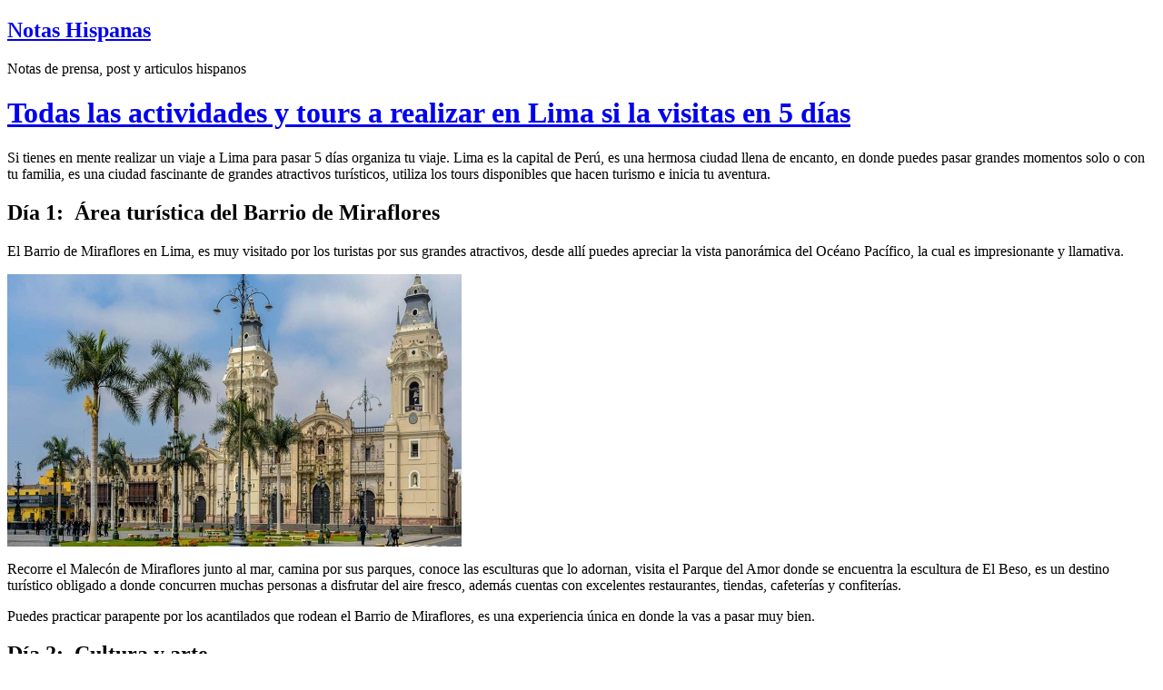

--- FILE ---
content_type: text/html; charset=UTF-8
request_url: https://www.notashispanas.com/todas-las-actividades-y-tours-a-realizar-en-lima-si-la-visitas-en-5-dias/
body_size: 50607
content:
<!DOCTYPE html PUBLIC "-//W3C//DTD XHTML 1.0 Transitional//EN" "http://www.w3.org/TR/xhtml1/DTD/xhtml1-transitional.dtd">
<html xmlns="http://www.w3.org/1999/xhtml">
<head>
<meta http-equiv="Content-Type" content="text/html; charset=UTF-8" />
<title>Todas las actividades y tours a realizar en Lima si la visitas en 5 días - Notashispanas.com | Notas Hispanas</title>
<link rel="alternate" href="https://www.notashispanas.com/feed/" type="application/rss+xml" title="RSS" />
<meta name="author" content="ShinRa" />
<link rel="pingback" href="https://www.notashispanas.com/xmlrpc.php" />
<link rel="stylesheet" type="text/css" media="screen" href="https://www.notashispanas.com/wp-content/themes/shinra-of-the-sun/style.css" />


		<!-- All in One SEO 4.9.2 - aioseo.com -->
	<meta name="description" content="Si tienes en mente realizar un viaje a Lima para pasar 5 días organiza tu viaje. Lima es la capital de Perú, es una hermosa ciudad llena de encanto, en donde puedes pasar grandes momentos solo o con tu familia, es una ciudad fascinante de grandes atractivos turísticos, utiliza los tours disponibles que hacen turismo" />
	<meta name="robots" content="max-snippet:-1, max-image-preview:large, max-video-preview:-1" />
	<meta name="author" content="jaira"/>
	<meta name="keywords" content="turismo" />
	<link rel="canonical" href="https://www.notashispanas.com/todas-las-actividades-y-tours-a-realizar-en-lima-si-la-visitas-en-5-dias/" />
	<meta name="generator" content="All in One SEO (AIOSEO) 4.9.2" />
		<meta property="og:locale" content="es_ES" />
		<meta property="og:site_name" content="Notas Hispanas | Notas de prensa, post y articulos hispanos" />
		<meta property="og:type" content="article" />
		<meta property="og:title" content="Todas las actividades y tours a realizar en Lima si la visitas en 5 días - Notashispanas.com" />
		<meta property="og:description" content="Si tienes en mente realizar un viaje a Lima para pasar 5 días organiza tu viaje. Lima es la capital de Perú, es una hermosa ciudad llena de encanto, en donde puedes pasar grandes momentos solo o con tu familia, es una ciudad fascinante de grandes atractivos turísticos, utiliza los tours disponibles que hacen turismo" />
		<meta property="og:url" content="https://www.notashispanas.com/todas-las-actividades-y-tours-a-realizar-en-lima-si-la-visitas-en-5-dias/" />
		<meta property="article:published_time" content="2023-04-25T22:02:57+00:00" />
		<meta property="article:modified_time" content="2023-04-25T22:02:57+00:00" />
		<meta name="twitter:card" content="summary" />
		<meta name="twitter:title" content="Todas las actividades y tours a realizar en Lima si la visitas en 5 días - Notashispanas.com" />
		<meta name="twitter:description" content="Si tienes en mente realizar un viaje a Lima para pasar 5 días organiza tu viaje. Lima es la capital de Perú, es una hermosa ciudad llena de encanto, en donde puedes pasar grandes momentos solo o con tu familia, es una ciudad fascinante de grandes atractivos turísticos, utiliza los tours disponibles que hacen turismo" />
		<script type="application/ld+json" class="aioseo-schema">
			{"@context":"https:\/\/schema.org","@graph":[{"@type":"Article","@id":"https:\/\/www.notashispanas.com\/todas-las-actividades-y-tours-a-realizar-en-lima-si-la-visitas-en-5-dias\/#article","name":"Todas las actividades y tours a realizar en Lima si la visitas en 5 d\u00edas - Notashispanas.com","headline":"Todas las actividades y tours a realizar en Lima si la visitas en 5 d\u00edas","author":{"@id":"https:\/\/www.notashispanas.com\/author\/jaira\/#author"},"publisher":{"@id":"https:\/\/www.notashispanas.com\/#organization"},"image":{"@type":"ImageObject","url":"https:\/\/www.notashispanas.com\/wp-content\/uploads\/2023\/04\/actividades-tours-realizar-en-lima-si-la-visitas-5-dias.jpg","@id":"https:\/\/www.notashispanas.com\/todas-las-actividades-y-tours-a-realizar-en-lima-si-la-visitas-en-5-dias\/#articleImage","width":500,"height":300,"caption":"actividades y tours realizar en Lima si la visitas 5 dias."},"datePublished":"2023-04-25T22:02:57+00:00","dateModified":"2023-04-25T22:02:57+00:00","inLanguage":"es-ES","mainEntityOfPage":{"@id":"https:\/\/www.notashispanas.com\/todas-las-actividades-y-tours-a-realizar-en-lima-si-la-visitas-en-5-dias\/#webpage"},"isPartOf":{"@id":"https:\/\/www.notashispanas.com\/todas-las-actividades-y-tours-a-realizar-en-lima-si-la-visitas-en-5-dias\/#webpage"},"articleSection":"Turismo"},{"@type":"BreadcrumbList","@id":"https:\/\/www.notashispanas.com\/todas-las-actividades-y-tours-a-realizar-en-lima-si-la-visitas-en-5-dias\/#breadcrumblist","itemListElement":[{"@type":"ListItem","@id":"https:\/\/www.notashispanas.com#listItem","position":1,"name":"Inicio","item":"https:\/\/www.notashispanas.com","nextItem":{"@type":"ListItem","@id":"https:\/\/www.notashispanas.com\/categoria\/turismo\/#listItem","name":"Turismo"}},{"@type":"ListItem","@id":"https:\/\/www.notashispanas.com\/categoria\/turismo\/#listItem","position":2,"name":"Turismo","item":"https:\/\/www.notashispanas.com\/categoria\/turismo\/","nextItem":{"@type":"ListItem","@id":"https:\/\/www.notashispanas.com\/todas-las-actividades-y-tours-a-realizar-en-lima-si-la-visitas-en-5-dias\/#listItem","name":"Todas las actividades y tours a realizar en Lima si la visitas en 5 d\u00edas"},"previousItem":{"@type":"ListItem","@id":"https:\/\/www.notashispanas.com#listItem","name":"Inicio"}},{"@type":"ListItem","@id":"https:\/\/www.notashispanas.com\/todas-las-actividades-y-tours-a-realizar-en-lima-si-la-visitas-en-5-dias\/#listItem","position":3,"name":"Todas las actividades y tours a realizar en Lima si la visitas en 5 d\u00edas","previousItem":{"@type":"ListItem","@id":"https:\/\/www.notashispanas.com\/categoria\/turismo\/#listItem","name":"Turismo"}}]},{"@type":"Organization","@id":"https:\/\/www.notashispanas.com\/#organization","name":"Notas Hispanas","description":"Notas de prensa, post y articulos hispanos","url":"https:\/\/www.notashispanas.com\/"},{"@type":"Person","@id":"https:\/\/www.notashispanas.com\/author\/jaira\/#author","url":"https:\/\/www.notashispanas.com\/author\/jaira\/","name":"jaira","image":{"@type":"ImageObject","@id":"https:\/\/www.notashispanas.com\/todas-las-actividades-y-tours-a-realizar-en-lima-si-la-visitas-en-5-dias\/#authorImage","url":"https:\/\/secure.gravatar.com\/avatar\/a6c905b001e04b6a3e5383bb063a5a8d0760f75d4581fabffd5d59839c28697b?s=96&d=mm&r=g","width":96,"height":96,"caption":"jaira"}},{"@type":"WebPage","@id":"https:\/\/www.notashispanas.com\/todas-las-actividades-y-tours-a-realizar-en-lima-si-la-visitas-en-5-dias\/#webpage","url":"https:\/\/www.notashispanas.com\/todas-las-actividades-y-tours-a-realizar-en-lima-si-la-visitas-en-5-dias\/","name":"Todas las actividades y tours a realizar en Lima si la visitas en 5 d\u00edas - Notashispanas.com","description":"Si tienes en mente realizar un viaje a Lima para pasar 5 d\u00edas organiza tu viaje. Lima es la capital de Per\u00fa, es una hermosa ciudad llena de encanto, en donde puedes pasar grandes momentos solo o con tu familia, es una ciudad fascinante de grandes atractivos tur\u00edsticos, utiliza los tours disponibles que hacen turismo","inLanguage":"es-ES","isPartOf":{"@id":"https:\/\/www.notashispanas.com\/#website"},"breadcrumb":{"@id":"https:\/\/www.notashispanas.com\/todas-las-actividades-y-tours-a-realizar-en-lima-si-la-visitas-en-5-dias\/#breadcrumblist"},"author":{"@id":"https:\/\/www.notashispanas.com\/author\/jaira\/#author"},"creator":{"@id":"https:\/\/www.notashispanas.com\/author\/jaira\/#author"},"datePublished":"2023-04-25T22:02:57+00:00","dateModified":"2023-04-25T22:02:57+00:00"},{"@type":"WebSite","@id":"https:\/\/www.notashispanas.com\/#website","url":"https:\/\/www.notashispanas.com\/","name":"Notas Hispanas","description":"Notas de prensa, post y articulos hispanos","inLanguage":"es-ES","publisher":{"@id":"https:\/\/www.notashispanas.com\/#organization"}}]}
		</script>
		<!-- All in One SEO -->

<link rel="alternate" title="oEmbed (JSON)" type="application/json+oembed" href="https://www.notashispanas.com/wp-json/oembed/1.0/embed?url=https%3A%2F%2Fwww.notashispanas.com%2Ftodas-las-actividades-y-tours-a-realizar-en-lima-si-la-visitas-en-5-dias%2F" />
<link rel="alternate" title="oEmbed (XML)" type="text/xml+oembed" href="https://www.notashispanas.com/wp-json/oembed/1.0/embed?url=https%3A%2F%2Fwww.notashispanas.com%2Ftodas-las-actividades-y-tours-a-realizar-en-lima-si-la-visitas-en-5-dias%2F&#038;format=xml" />
<style id='wp-img-auto-sizes-contain-inline-css' type='text/css'>
img:is([sizes=auto i],[sizes^="auto," i]){contain-intrinsic-size:3000px 1500px}
/*# sourceURL=wp-img-auto-sizes-contain-inline-css */
</style>
<style id='wp-emoji-styles-inline-css' type='text/css'>

	img.wp-smiley, img.emoji {
		display: inline !important;
		border: none !important;
		box-shadow: none !important;
		height: 1em !important;
		width: 1em !important;
		margin: 0 0.07em !important;
		vertical-align: -0.1em !important;
		background: none !important;
		padding: 0 !important;
	}
/*# sourceURL=wp-emoji-styles-inline-css */
</style>
<style id='wp-block-library-inline-css' type='text/css'>
:root{--wp-block-synced-color:#7a00df;--wp-block-synced-color--rgb:122,0,223;--wp-bound-block-color:var(--wp-block-synced-color);--wp-editor-canvas-background:#ddd;--wp-admin-theme-color:#007cba;--wp-admin-theme-color--rgb:0,124,186;--wp-admin-theme-color-darker-10:#006ba1;--wp-admin-theme-color-darker-10--rgb:0,107,160.5;--wp-admin-theme-color-darker-20:#005a87;--wp-admin-theme-color-darker-20--rgb:0,90,135;--wp-admin-border-width-focus:2px}@media (min-resolution:192dpi){:root{--wp-admin-border-width-focus:1.5px}}.wp-element-button{cursor:pointer}:root .has-very-light-gray-background-color{background-color:#eee}:root .has-very-dark-gray-background-color{background-color:#313131}:root .has-very-light-gray-color{color:#eee}:root .has-very-dark-gray-color{color:#313131}:root .has-vivid-green-cyan-to-vivid-cyan-blue-gradient-background{background:linear-gradient(135deg,#00d084,#0693e3)}:root .has-purple-crush-gradient-background{background:linear-gradient(135deg,#34e2e4,#4721fb 50%,#ab1dfe)}:root .has-hazy-dawn-gradient-background{background:linear-gradient(135deg,#faaca8,#dad0ec)}:root .has-subdued-olive-gradient-background{background:linear-gradient(135deg,#fafae1,#67a671)}:root .has-atomic-cream-gradient-background{background:linear-gradient(135deg,#fdd79a,#004a59)}:root .has-nightshade-gradient-background{background:linear-gradient(135deg,#330968,#31cdcf)}:root .has-midnight-gradient-background{background:linear-gradient(135deg,#020381,#2874fc)}:root{--wp--preset--font-size--normal:16px;--wp--preset--font-size--huge:42px}.has-regular-font-size{font-size:1em}.has-larger-font-size{font-size:2.625em}.has-normal-font-size{font-size:var(--wp--preset--font-size--normal)}.has-huge-font-size{font-size:var(--wp--preset--font-size--huge)}.has-text-align-center{text-align:center}.has-text-align-left{text-align:left}.has-text-align-right{text-align:right}.has-fit-text{white-space:nowrap!important}#end-resizable-editor-section{display:none}.aligncenter{clear:both}.items-justified-left{justify-content:flex-start}.items-justified-center{justify-content:center}.items-justified-right{justify-content:flex-end}.items-justified-space-between{justify-content:space-between}.screen-reader-text{border:0;clip-path:inset(50%);height:1px;margin:-1px;overflow:hidden;padding:0;position:absolute;width:1px;word-wrap:normal!important}.screen-reader-text:focus{background-color:#ddd;clip-path:none;color:#444;display:block;font-size:1em;height:auto;left:5px;line-height:normal;padding:15px 23px 14px;text-decoration:none;top:5px;width:auto;z-index:100000}html :where(.has-border-color){border-style:solid}html :where([style*=border-top-color]){border-top-style:solid}html :where([style*=border-right-color]){border-right-style:solid}html :where([style*=border-bottom-color]){border-bottom-style:solid}html :where([style*=border-left-color]){border-left-style:solid}html :where([style*=border-width]){border-style:solid}html :where([style*=border-top-width]){border-top-style:solid}html :where([style*=border-right-width]){border-right-style:solid}html :where([style*=border-bottom-width]){border-bottom-style:solid}html :where([style*=border-left-width]){border-left-style:solid}html :where(img[class*=wp-image-]){height:auto;max-width:100%}:where(figure){margin:0 0 1em}html :where(.is-position-sticky){--wp-admin--admin-bar--position-offset:var(--wp-admin--admin-bar--height,0px)}@media screen and (max-width:600px){html :where(.is-position-sticky){--wp-admin--admin-bar--position-offset:0px}}

/*# sourceURL=wp-block-library-inline-css */
</style><style id='global-styles-inline-css' type='text/css'>
:root{--wp--preset--aspect-ratio--square: 1;--wp--preset--aspect-ratio--4-3: 4/3;--wp--preset--aspect-ratio--3-4: 3/4;--wp--preset--aspect-ratio--3-2: 3/2;--wp--preset--aspect-ratio--2-3: 2/3;--wp--preset--aspect-ratio--16-9: 16/9;--wp--preset--aspect-ratio--9-16: 9/16;--wp--preset--color--black: #000000;--wp--preset--color--cyan-bluish-gray: #abb8c3;--wp--preset--color--white: #ffffff;--wp--preset--color--pale-pink: #f78da7;--wp--preset--color--vivid-red: #cf2e2e;--wp--preset--color--luminous-vivid-orange: #ff6900;--wp--preset--color--luminous-vivid-amber: #fcb900;--wp--preset--color--light-green-cyan: #7bdcb5;--wp--preset--color--vivid-green-cyan: #00d084;--wp--preset--color--pale-cyan-blue: #8ed1fc;--wp--preset--color--vivid-cyan-blue: #0693e3;--wp--preset--color--vivid-purple: #9b51e0;--wp--preset--gradient--vivid-cyan-blue-to-vivid-purple: linear-gradient(135deg,rgb(6,147,227) 0%,rgb(155,81,224) 100%);--wp--preset--gradient--light-green-cyan-to-vivid-green-cyan: linear-gradient(135deg,rgb(122,220,180) 0%,rgb(0,208,130) 100%);--wp--preset--gradient--luminous-vivid-amber-to-luminous-vivid-orange: linear-gradient(135deg,rgb(252,185,0) 0%,rgb(255,105,0) 100%);--wp--preset--gradient--luminous-vivid-orange-to-vivid-red: linear-gradient(135deg,rgb(255,105,0) 0%,rgb(207,46,46) 100%);--wp--preset--gradient--very-light-gray-to-cyan-bluish-gray: linear-gradient(135deg,rgb(238,238,238) 0%,rgb(169,184,195) 100%);--wp--preset--gradient--cool-to-warm-spectrum: linear-gradient(135deg,rgb(74,234,220) 0%,rgb(151,120,209) 20%,rgb(207,42,186) 40%,rgb(238,44,130) 60%,rgb(251,105,98) 80%,rgb(254,248,76) 100%);--wp--preset--gradient--blush-light-purple: linear-gradient(135deg,rgb(255,206,236) 0%,rgb(152,150,240) 100%);--wp--preset--gradient--blush-bordeaux: linear-gradient(135deg,rgb(254,205,165) 0%,rgb(254,45,45) 50%,rgb(107,0,62) 100%);--wp--preset--gradient--luminous-dusk: linear-gradient(135deg,rgb(255,203,112) 0%,rgb(199,81,192) 50%,rgb(65,88,208) 100%);--wp--preset--gradient--pale-ocean: linear-gradient(135deg,rgb(255,245,203) 0%,rgb(182,227,212) 50%,rgb(51,167,181) 100%);--wp--preset--gradient--electric-grass: linear-gradient(135deg,rgb(202,248,128) 0%,rgb(113,206,126) 100%);--wp--preset--gradient--midnight: linear-gradient(135deg,rgb(2,3,129) 0%,rgb(40,116,252) 100%);--wp--preset--font-size--small: 13px;--wp--preset--font-size--medium: 20px;--wp--preset--font-size--large: 36px;--wp--preset--font-size--x-large: 42px;--wp--preset--spacing--20: 0.44rem;--wp--preset--spacing--30: 0.67rem;--wp--preset--spacing--40: 1rem;--wp--preset--spacing--50: 1.5rem;--wp--preset--spacing--60: 2.25rem;--wp--preset--spacing--70: 3.38rem;--wp--preset--spacing--80: 5.06rem;--wp--preset--shadow--natural: 6px 6px 9px rgba(0, 0, 0, 0.2);--wp--preset--shadow--deep: 12px 12px 50px rgba(0, 0, 0, 0.4);--wp--preset--shadow--sharp: 6px 6px 0px rgba(0, 0, 0, 0.2);--wp--preset--shadow--outlined: 6px 6px 0px -3px rgb(255, 255, 255), 6px 6px rgb(0, 0, 0);--wp--preset--shadow--crisp: 6px 6px 0px rgb(0, 0, 0);}:where(.is-layout-flex){gap: 0.5em;}:where(.is-layout-grid){gap: 0.5em;}body .is-layout-flex{display: flex;}.is-layout-flex{flex-wrap: wrap;align-items: center;}.is-layout-flex > :is(*, div){margin: 0;}body .is-layout-grid{display: grid;}.is-layout-grid > :is(*, div){margin: 0;}:where(.wp-block-columns.is-layout-flex){gap: 2em;}:where(.wp-block-columns.is-layout-grid){gap: 2em;}:where(.wp-block-post-template.is-layout-flex){gap: 1.25em;}:where(.wp-block-post-template.is-layout-grid){gap: 1.25em;}.has-black-color{color: var(--wp--preset--color--black) !important;}.has-cyan-bluish-gray-color{color: var(--wp--preset--color--cyan-bluish-gray) !important;}.has-white-color{color: var(--wp--preset--color--white) !important;}.has-pale-pink-color{color: var(--wp--preset--color--pale-pink) !important;}.has-vivid-red-color{color: var(--wp--preset--color--vivid-red) !important;}.has-luminous-vivid-orange-color{color: var(--wp--preset--color--luminous-vivid-orange) !important;}.has-luminous-vivid-amber-color{color: var(--wp--preset--color--luminous-vivid-amber) !important;}.has-light-green-cyan-color{color: var(--wp--preset--color--light-green-cyan) !important;}.has-vivid-green-cyan-color{color: var(--wp--preset--color--vivid-green-cyan) !important;}.has-pale-cyan-blue-color{color: var(--wp--preset--color--pale-cyan-blue) !important;}.has-vivid-cyan-blue-color{color: var(--wp--preset--color--vivid-cyan-blue) !important;}.has-vivid-purple-color{color: var(--wp--preset--color--vivid-purple) !important;}.has-black-background-color{background-color: var(--wp--preset--color--black) !important;}.has-cyan-bluish-gray-background-color{background-color: var(--wp--preset--color--cyan-bluish-gray) !important;}.has-white-background-color{background-color: var(--wp--preset--color--white) !important;}.has-pale-pink-background-color{background-color: var(--wp--preset--color--pale-pink) !important;}.has-vivid-red-background-color{background-color: var(--wp--preset--color--vivid-red) !important;}.has-luminous-vivid-orange-background-color{background-color: var(--wp--preset--color--luminous-vivid-orange) !important;}.has-luminous-vivid-amber-background-color{background-color: var(--wp--preset--color--luminous-vivid-amber) !important;}.has-light-green-cyan-background-color{background-color: var(--wp--preset--color--light-green-cyan) !important;}.has-vivid-green-cyan-background-color{background-color: var(--wp--preset--color--vivid-green-cyan) !important;}.has-pale-cyan-blue-background-color{background-color: var(--wp--preset--color--pale-cyan-blue) !important;}.has-vivid-cyan-blue-background-color{background-color: var(--wp--preset--color--vivid-cyan-blue) !important;}.has-vivid-purple-background-color{background-color: var(--wp--preset--color--vivid-purple) !important;}.has-black-border-color{border-color: var(--wp--preset--color--black) !important;}.has-cyan-bluish-gray-border-color{border-color: var(--wp--preset--color--cyan-bluish-gray) !important;}.has-white-border-color{border-color: var(--wp--preset--color--white) !important;}.has-pale-pink-border-color{border-color: var(--wp--preset--color--pale-pink) !important;}.has-vivid-red-border-color{border-color: var(--wp--preset--color--vivid-red) !important;}.has-luminous-vivid-orange-border-color{border-color: var(--wp--preset--color--luminous-vivid-orange) !important;}.has-luminous-vivid-amber-border-color{border-color: var(--wp--preset--color--luminous-vivid-amber) !important;}.has-light-green-cyan-border-color{border-color: var(--wp--preset--color--light-green-cyan) !important;}.has-vivid-green-cyan-border-color{border-color: var(--wp--preset--color--vivid-green-cyan) !important;}.has-pale-cyan-blue-border-color{border-color: var(--wp--preset--color--pale-cyan-blue) !important;}.has-vivid-cyan-blue-border-color{border-color: var(--wp--preset--color--vivid-cyan-blue) !important;}.has-vivid-purple-border-color{border-color: var(--wp--preset--color--vivid-purple) !important;}.has-vivid-cyan-blue-to-vivid-purple-gradient-background{background: var(--wp--preset--gradient--vivid-cyan-blue-to-vivid-purple) !important;}.has-light-green-cyan-to-vivid-green-cyan-gradient-background{background: var(--wp--preset--gradient--light-green-cyan-to-vivid-green-cyan) !important;}.has-luminous-vivid-amber-to-luminous-vivid-orange-gradient-background{background: var(--wp--preset--gradient--luminous-vivid-amber-to-luminous-vivid-orange) !important;}.has-luminous-vivid-orange-to-vivid-red-gradient-background{background: var(--wp--preset--gradient--luminous-vivid-orange-to-vivid-red) !important;}.has-very-light-gray-to-cyan-bluish-gray-gradient-background{background: var(--wp--preset--gradient--very-light-gray-to-cyan-bluish-gray) !important;}.has-cool-to-warm-spectrum-gradient-background{background: var(--wp--preset--gradient--cool-to-warm-spectrum) !important;}.has-blush-light-purple-gradient-background{background: var(--wp--preset--gradient--blush-light-purple) !important;}.has-blush-bordeaux-gradient-background{background: var(--wp--preset--gradient--blush-bordeaux) !important;}.has-luminous-dusk-gradient-background{background: var(--wp--preset--gradient--luminous-dusk) !important;}.has-pale-ocean-gradient-background{background: var(--wp--preset--gradient--pale-ocean) !important;}.has-electric-grass-gradient-background{background: var(--wp--preset--gradient--electric-grass) !important;}.has-midnight-gradient-background{background: var(--wp--preset--gradient--midnight) !important;}.has-small-font-size{font-size: var(--wp--preset--font-size--small) !important;}.has-medium-font-size{font-size: var(--wp--preset--font-size--medium) !important;}.has-large-font-size{font-size: var(--wp--preset--font-size--large) !important;}.has-x-large-font-size{font-size: var(--wp--preset--font-size--x-large) !important;}
/*# sourceURL=global-styles-inline-css */
</style>

<style id='classic-theme-styles-inline-css' type='text/css'>
/*! This file is auto-generated */
.wp-block-button__link{color:#fff;background-color:#32373c;border-radius:9999px;box-shadow:none;text-decoration:none;padding:calc(.667em + 2px) calc(1.333em + 2px);font-size:1.125em}.wp-block-file__button{background:#32373c;color:#fff;text-decoration:none}
/*# sourceURL=/wp-includes/css/classic-themes.min.css */
</style>
<link rel='stylesheet' id='contact-form-7-css' href='https://www.notashispanas.com/wp-content/plugins/contact-form-7/includes/css/styles.css?ver=6.1.4' type='text/css' media='all' />
<link rel="https://api.w.org/" href="https://www.notashispanas.com/wp-json/" /><link rel="alternate" title="JSON" type="application/json" href="https://www.notashispanas.com/wp-json/wp/v2/posts/9248" /><link rel="EditURI" type="application/rsd+xml" title="RSD" href="https://www.notashispanas.com/xmlrpc.php?rsd" />
<meta name="generator" content="WordPress 6.9" />
<link rel='shortlink' href='https://www.notashispanas.com/?p=9248' />
<script type="text/javascript">
	window._zem_rp_post_id = '9248';
	window._zem_rp_thumbnails = true;
	window._zem_rp_post_title = 'Todas+las+actividades+y+tours+a+realizar+en+Lima+si+la+visitas+en+5+d%C3%ADas';
	window._zem_rp_post_tags = ['turismo', 'dia', 'de', 'del', 'la', 'lima', 'lo', 'turismo', 'tour', 'tien', 'en', 'el', 'grand', 'air', 'es', 'da'];
	window._zem_rp_static_base_url = 'https://content.zemanta.com/static/';
	window._zem_rp_wp_ajax_url = 'https://www.notashispanas.com/wp-admin/admin-ajax.php';
	window._zem_rp_plugin_version = '1.14';
	window._zem_rp_num_rel_posts = '4';
</script>
<link rel="stylesheet" href="https://www.notashispanas.com/wp-content/plugins/related-posts-by-zemanta/static/themes/modern.css?version=1.14" />
<style type="text/css">
.related_post_title {
}
ul.related_post {
}
ul.related_post li {
}
ul.related_post li a {
}
ul.related_post li img {
}</style>
<link rel="shortcut icon" href=https://www.notashispanas.com/wp-content/uploads/favicon.ico>
</head>
<body data-rsssl=1>
<div id="wrapper">
	<div id="title">
		<h2><a href="https://www.notashispanas.com/" title="Notas Hispanas">Notas Hispanas</a></h2>
		<p>Notas de prensa, post y articulos hispanos</p>
	</div>
	<div id="main">
<div class="post" id="post-9248">
<h1><a href="https://www.notashispanas.com/todas-las-actividades-y-tours-a-realizar-en-lima-si-la-visitas-en-5-dias/" rel="bookmark" title="Permalink a Todas las actividades y tours a realizar en Lima si la visitas en 5 días">Todas las actividades y tours a realizar en Lima si la visitas en 5 días</a></h1>
<p>Si tienes en mente realizar un viaje a Lima para pasar 5 días organiza tu viaje. Lima es la capital de Perú, es una hermosa ciudad llena de encanto, en donde puedes pasar grandes momentos solo o con tu familia, es una ciudad fascinante de grandes atractivos turísticos, utiliza los tours disponibles que hacen turismo e inicia tu aventura.</p>
<h2>Día 1:  Área turística del Barrio de Miraflores</h2>
<p>El Barrio de Miraflores en Lima, es muy visitado por los turistas por sus grandes atractivos, desde allí puedes apreciar la vista panorámica del Océano Pacífico, la cual es impresionante y llamativa.</p>
<p><a href="https://www.notashispanas.com/wp-content/uploads/2023/04/actividades-tours-realizar-en-lima-si-la-visitas-5-dias.jpg"><img fetchpriority="high" decoding="async" class="aligncenter size-full wp-image-9249" src="https://www.notashispanas.com/wp-content/uploads/2023/04/actividades-tours-realizar-en-lima-si-la-visitas-5-dias.jpg" alt="actividades y tours realizar en Lima si la visitas 5 dias." width="500" height="300" srcset="https://www.notashispanas.com/wp-content/uploads/2023/04/actividades-tours-realizar-en-lima-si-la-visitas-5-dias.jpg 500w, https://www.notashispanas.com/wp-content/uploads/2023/04/actividades-tours-realizar-en-lima-si-la-visitas-5-dias-300x180.jpg 300w" sizes="(max-width: 500px) 100vw, 500px" /></a></p>
<p><span id="more-9248"></span></p>
<p>Recorre el Malecón de Miraflores junto al mar, camina por sus parques, conoce las esculturas que lo adornan, visita el Parque del Amor donde se encuentra la escultura de El Beso, es un destino turístico obligado a donde concurren muchas personas a disfrutar del aire fresco, además cuentas con excelentes restaurantes, tiendas, cafeterías y confiterías.</p>
<p>Puedes practicar parapente por los acantilados que rodean el Barrio de Miraflores, es una experiencia única en donde la vas a pasar muy bien.</p>
<h2>Día 2:  Cultura y arte.</h2>
<p>En Lima encuentras la combinación perfecta del arte y la cultura, aprovecha para visitar todos los museos.  El museo Lorca se encuentra dotado de importantes piezas del arte precolombino, con grandes colecciones de piezas arqueológicas en donde se muestra la civilización peruana.</p>
<p>También está en los primeros lugares, el Museo de la Nación, sus piezas y obras reflejan todo lo que tiene que ver con la historia, arte y la cultura de los pueblos peruanos a lo largo de su vida.</p>
<h2>Día 3: Centro histórico de Lima.</h2>
<p>El Centro Histórico de Lima tiene importantes obras arquitectónicas para visitar, es un recorrido que puedes hacer a pie, allí se concentra la Catedral de Lima, el Palacio de Gobierno y la Plaza de Armas, más adelante, está ubicado el complejo histórico  del Convento de San Francisco, es una construcción muy antigua, que tiene grandes catatumbas subterráneas.</p>
<h2>Día 4:  Gastronomía Limeña.</h2>
<p>La gastronomía limeña es única, puedes degustar los mejores platos como el chupe peruano, el ceviche, es un plato especial de la región, el lomo saltado, el famoso pollo al vino, con la llegada de los españoles a esas tierras, uno de sus platos preferidos era el aji de gallina, el cual era el preferido de los parroquianos y el arroz con pollo, que era una de las mejores alternativas culinarias.</p>
<p>La mejor comida la consigues en los mercados de Surquillos y San Isidro, merece la pena comer allí todas las delicias peruanas, del fogón directamente a la mesa.</p>
<h2>Día 5:   Opciones turísticas en Lima</h2>
<p>En este último día de estadía en esta ciudad, pasa un rato en la playa de la Costa Verde <a href="https://www.rumbosdelperu.com/destinos-cortos/31-03-2023/tours-y-actividades-para-realizar-en-lima/" target="_blank" rel="noopener">(más aquí)</a>, visites las huacas del Barrio de Miraflores y de San Isidro, obras arqueológicas que representan la historia y la cultura peruana, la cual se remonta antes de la llegada de los españoles a esas tierras.</p>
<p>Alarga tu tiempo para que visites el parque temático del Circuito Mágico del Agua, el cual tiene varias fuentes con música y luces, está considerado como uno de los espectáculos turísticos más atractivos del mundo.</p>
<p>También puedes hacer un tour y pasear los barrios Bohemios de Chorrillos y Barrancos, por la Reserva Ecológica Nacional de Lomas de Lachay.  Elige los lugares que más te agraden y pásala bien.</p>

<div class="zem_rp_wrap zem_rp_th_modern" id="zem_rp_first"><div class="zem_rp_content"><h3 class="related_post_title">Otras noticias destacadas</h3><ul class="related_post zem_rp"><li data-position="0" data-poid="in-7623" data-post-type="none"><a href="https://www.notashispanas.com/doctores-en-derecho-cumplen-un-importante-trabajo/" class="zem_rp_thumbnail"><img decoding="async" src="https://www.notashispanas.com/wp-content/uploads/2020/07/doctor-abogados2-150x150.jpg" alt="Doctores en derecho cumplen un importante trabajo" width="150" height="150"  /></a><a href="https://www.notashispanas.com/doctores-en-derecho-cumplen-un-importante-trabajo/" class="zem_rp_title">Doctores en derecho cumplen un importante trabajo</a><small class="wp_rp_excerpt">Los doctores son el máximo nivel de preparación o formación en las diferentes disciplinas o profesiones, en el caso de los doctores en derecho, se trata de letrados que se dedican [&hellip;]</small></li><li data-position="1" data-poid="in-8661" data-post-type="none"><a href="https://www.notashispanas.com/servicios-que-brindan-los-licenciados-en-ciencias-economicas-en-los-organismos-publicos/" class="zem_rp_thumbnail"><img decoding="async" src="https://www.notashispanas.com/wp-content/uploads/2022/04/cienciaseconomicas1-150x150.png" alt="Servicios que brindan los licenciados en ciencias económicas en los organismos públicos" width="150" height="150"  /></a><a href="https://www.notashispanas.com/servicios-que-brindan-los-licenciados-en-ciencias-economicas-en-los-organismos-publicos/" class="zem_rp_title">Servicios que brindan los licenciados en ciencias económicas en los organismos públicos</a><small class="wp_rp_excerpt">Los licenciados en ciencias económicas es un profesional universitario, capacitado para diseñar e implementar políticas económicas a nivel nacional y local, analizar el comportamiento de [&hellip;]</small></li><li data-position="2" data-poid="in-8488" data-post-type="none"><a href="https://www.notashispanas.com/tres-de-los-estudios-de-abogados-mas-antiguos-de-uruguay/" class="zem_rp_thumbnail"><img loading="lazy" decoding="async" src="https://www.notashispanas.com/wp-content/uploads/2022/01/abogados4-150x150.jpg" alt="Tres de los estudios de abogados más antiguos de Uruguay" width="150" height="150"  /></a><a href="https://www.notashispanas.com/tres-de-los-estudios-de-abogados-mas-antiguos-de-uruguay/" class="zem_rp_title">Tres de los estudios de abogados más antiguos de Uruguay</a><small class="wp_rp_excerpt">Uruguay es un país de larga tradición legal, por ello es común encontrar estudios de abogados que han prestado su servicios por largas décadas, incluso algunos de sus estudios más antiguos [&hellip;]</small></li><li data-position="3" data-poid="in-5633" data-post-type="none"><a href="https://www.notashispanas.com/estudios-de-abogados-en-uruguay/" class="zem_rp_thumbnail"><img loading="lazy" decoding="async" src="https://www.notashispanas.com/wp-content/uploads/2017/11/1-aboga-servicios-3-150x150.jpg" alt="Estudios de abogados en Uruguay" width="150" height="150"  /></a><a href="https://www.notashispanas.com/estudios-de-abogados-en-uruguay/" class="zem_rp_title">Estudios de abogados en Uruguay</a><small class="wp_rp_excerpt">En lo relacionado a bufetes, firmas y estudios de abogacía, Uruguay se ha convertido en uno de los países más importantes de América latina, este hecho motiva a aprender más sobre este [&hellip;]</small></li></ul></div></div>
<p class="post_tags"></p>
		</div>
		
		<div class="post">
					</div>
	</div>
	<div id="left_side">
	<ul>
	<li id="search-2" class="widget widget_search"><form id="searchform" action="https://www.notashispanas.com/index.php" method="get">
	<input type="text" value="" name="s" id="s" />
	<input type="submit" id="searchsubmit" value="Buscar" />
</form>
</li><li id="text-4" class="widget widget_text">			<div class="textwidget"></div>
		</li><li id="advancedrandomposts-4" class="widget widget_advancedrandomposts"><h2>Otras Entradas</h2><ul class="advanced-random-posts"><li><a href="https://www.notashispanas.com/ventajas-comprar-autopartes-online/" title="Ventajas clave de comprar autopartes online frente a tiendas físicas" ><img src="https://www.notashispanas.com/wp-content/uploads/2025/05/istockphoto-927781468-612x612-1-300x225.jpg" title="Ventajas clave de comprar autopartes online frente a tiendas físicas" class="random-posts-thumb"  width = "210" height = "120" />Ventajas clave de comprar autopartes online frente a tiendas físicas</a></li>
<li><a href="https://www.notashispanas.com/descubre-los-beneficios-de-la-facturacion-electronica/" title="Descubre los beneficios de la facturación electrónica" ><img src="https://www.notashispanas.com/wp-content/uploads/2022/05/facturacionelectronica3.jpg" title="Descubre los beneficios de la facturación electrónica" class="random-posts-thumb"  width = "210" height = "120" />Descubre los beneficios de la facturación electrónica</a></li>
<li><a href="https://www.notashispanas.com/cuales-son-las-principales-jugueterias-en-uruguay/" title="Cuáles son las principales jugueterías en Uruguay" ><img src="https://www.notashispanas.com/wp-content/uploads/2024/08/jugueterias-en-uruguay1.jpg" title="Cuáles son las principales jugueterías en Uruguay" class="random-posts-thumb"  width = "210" height = "120" />Cuáles son las principales jugueterías en Uruguay</a></li>
<li><a href="https://www.notashispanas.com/por-que-los-comentarios-positivos-online-son-importantes-para-tu-negocio/" title="Por qué los comentarios positivos online son importantes para tu negocio" >Por qué los comentarios positivos online son importantes para tu negocio</a></li>
<li><a href="https://www.notashispanas.com/estos-son-los-abogados-en-uruguay/" title="Estos son los abogados en Uruguay" ><img src="https://www.notashispanas.com/wp-content/uploads/2018/03/aboga-a3.jpg" title="Estos son los abogados en Uruguay" class="random-posts-thumb"  width = "210" height = "120" />Estos son los abogados en Uruguay</a></li>
<li><a href="https://www.notashispanas.com/servicios-que-brindan-los-licenciados-en-ciencias-economicas-en-los-organismos-publicos/" title="Servicios que brindan los licenciados en ciencias económicas en los organismos públicos" ><img src="https://www.notashispanas.com/wp-content/uploads/2022/04/cienciaseconomicas1.png" title="Servicios que brindan los licenciados en ciencias económicas en los organismos públicos" class="random-posts-thumb"  width = "210" height = "120" />Servicios que brindan los licenciados en ciencias económicas en los organismos públicos</a></li>
<li><a href="https://www.notashispanas.com/todos-los-beneficios-de-comer-chocolate/" title="Todos los beneficios de comer chocolate" ><img src="https://www.notashispanas.com/wp-content/uploads/2022/09/beneficios-de-comer-chocolate3.jpg" title="Todos los beneficios de comer chocolate" class="random-posts-thumb"  width = "210" height = "120" />Todos los beneficios de comer chocolate</a></li>
<li><a href="https://www.notashispanas.com/filtro-agua-ducha-beneficios-salud/" title="¿Es recomendable instalar filtros de agua para la ducha?" ><img src="https://www.notashispanas.com/wp-content/uploads/2025/10/9-1.png" title="¿Es recomendable instalar filtros de agua para la ducha?" class="random-posts-thumb"  width = "210" height = "120" />¿Es recomendable instalar filtros de agua para la ducha?</a></li>
<li><a href="https://www.notashispanas.com/que-trabajos-realizan-los-consultores-de-estrategia-y-operaciones-una-ayuda-para-las-empresas/" title="Qué trabajos realizan los consultores de estrategia y operaciones: Una ayuda para las empresas" ><img src="https://www.notashispanas.com/wp-content/uploads/2019/08/consultores-4.jpg" title="Qué trabajos realizan los consultores de estrategia y operaciones: Una ayuda para las empresas" class="random-posts-thumb"  width = "210" height = "120" />Qué trabajos realizan los consultores de estrategia y operaciones: Una ayuda para las empresas</a></li>
<li><a href="https://www.notashispanas.com/los-seis-perfumes-de-mujeres-mas-utilizados-en-montevideo/" title="Los seis perfumes de mujeres más utilizados en Montevideo" ><img src="https://www.notashispanas.com/wp-content/uploads/2021/04/perfumesmujeres.jpg" title="Los seis perfumes de mujeres más utilizados en Montevideo" class="random-posts-thumb"  width = "210" height = "120" />Los seis perfumes de mujeres más utilizados en Montevideo</a></li>
<li><a href="https://www.notashispanas.com/como-son-los-principales-estudios-legales-contables-y-tributarios-de-chile/" title="Cómo son los principales estudios legales, contables y tributarios de Chile" ><img src="https://www.notashispanas.com/wp-content/uploads/2023/12/principales-estudios-legas-contables-tributarios-chile3.jpg" title="Cómo son los principales estudios legales, contables y tributarios de Chile" class="random-posts-thumb"  width = "210" height = "120" />Cómo son los principales estudios legales, contables y tributarios de Chile</a></li>
<li><a href="https://www.notashispanas.com/tendencias-maquillaje-ojos-2025/" title="Tendencias en colores para maquillarte los ojos" ><img src="https://www.notashispanas.com/wp-content/uploads/2025/05/blond-fox-ioMS_UBTzhA-unsplash.jpg" title="Tendencias en colores para maquillarte los ojos" class="random-posts-thumb"  width = "210" height = "120" />Tendencias en colores para maquillarte los ojos</a></li>
<li><a href="https://www.notashispanas.com/tres-de-los-mejores-representantes-del-futbol-uruguayo/" title="Tres de los mejores representantes del fútbol uruguayo" ><img src="https://www.notashispanas.com/wp-content/uploads/2019/12/representantes-z.jpg" title="Tres de los mejores representantes del fútbol uruguayo" class="random-posts-thumb"  width = "210" height = "120" />Tres de los mejores representantes del fútbol uruguayo</a></li>
<li><a href="https://www.notashispanas.com/conoce-las-principales-perfumerias-en-uruguay/" title="Conoce las principales perfumerías en Uruguay" ><img src="https://www.notashispanas.com/wp-content/uploads/2024/05/principales-perfumerias-en-uruguay.jpg" title="Conoce las principales perfumerías en Uruguay" class="random-posts-thumb"  width = "210" height = "120" />Conoce las principales perfumerías en Uruguay</a></li>
<li><a href="https://www.notashispanas.com/distintos-tipos-de-bombas-de-combustible-que-existen-para-autos-actualmente/" title="Distintos tipos de bombas de combustible que existen para autos actualmente" ><img src="https://www.notashispanas.com/wp-content/uploads/2024/12/tipos-de-bombas-de-combustible-que-existen-para-autos.jpg" title="Distintos tipos de bombas de combustible que existen para autos actualmente" class="random-posts-thumb"  width = "210" height = "120" />Distintos tipos de bombas de combustible que existen para autos actualmente</a></li>
</ul></li>	</ul>
</div>
	<div id="right_side">
	<ul>
	<li id="categories-2" class="widget widget_categories"><h2>Menú Principal</h2>
			<ul>
					<li class="cat-item cat-item-393"><a href="https://www.notashispanas.com/categoria/abogados/">Abogados</a>
</li>
	<li class="cat-item cat-item-332"><a href="https://www.notashispanas.com/categoria/arquitectura/">Arquitectura</a>
</li>
	<li class="cat-item cat-item-335"><a href="https://www.notashispanas.com/categoria/arte/">Arte</a>
</li>
	<li class="cat-item cat-item-3"><a href="https://www.notashispanas.com/categoria/autos/">Autos</a>
</li>
	<li class="cat-item cat-item-757"><a href="https://www.notashispanas.com/categoria/belleza/">Belleza</a>
</li>
	<li class="cat-item cat-item-50"><a href="https://www.notashispanas.com/categoria/celulares/">Celulares</a>
</li>
	<li class="cat-item cat-item-753"><a href="https://www.notashispanas.com/categoria/compras/">Compras</a>
</li>
	<li class="cat-item cat-item-748"><a href="https://www.notashispanas.com/categoria/deportes/">Deportes</a>
</li>
	<li class="cat-item cat-item-751"><a href="https://www.notashispanas.com/categoria/economia/">Economía</a>
</li>
	<li class="cat-item cat-item-744"><a href="https://www.notashispanas.com/categoria/educacion/">Educación</a>
</li>
	<li class="cat-item cat-item-8"><a href="https://www.notashispanas.com/categoria/empleos/">Empleos</a>
</li>
	<li class="cat-item cat-item-770"><a href="https://www.notashispanas.com/categoria/empresas/">Empresas</a>
</li>
	<li class="cat-item cat-item-755"><a href="https://www.notashispanas.com/categoria/finanzas/">Finanzas</a>
</li>
	<li class="cat-item cat-item-767"><a href="https://www.notashispanas.com/categoria/tecnologia/fintech/">Fintech</a>
</li>
	<li class="cat-item cat-item-764"><a href="https://www.notashispanas.com/categoria/forex/">Forex</a>
</li>
	<li class="cat-item cat-item-741"><a href="https://www.notashispanas.com/categoria/gastronomia/">Gastronomía</a>
</li>
	<li class="cat-item cat-item-1"><a href="https://www.notashispanas.com/categoria/generales/">Generales</a>
</li>
	<li class="cat-item cat-item-756"><a href="https://www.notashispanas.com/categoria/hosting/">Hosting</a>
</li>
	<li class="cat-item cat-item-736"><a href="https://www.notashispanas.com/categoria/inmobiliarias/">Inmobiliarias</a>
</li>
	<li class="cat-item cat-item-472"><a href="https://www.notashispanas.com/categoria/interiorismo/">Interiorismo</a>
</li>
	<li class="cat-item cat-item-766"><a href="https://www.notashispanas.com/categoria/inversiones/">Inversiones</a>
</li>
	<li class="cat-item cat-item-9"><a href="https://www.notashispanas.com/categoria/juegos/">Juegos</a>
</li>
	<li class="cat-item cat-item-749"><a href="https://www.notashispanas.com/categoria/marketing/">Marketing</a>
</li>
	<li class="cat-item cat-item-713"><a href="https://www.notashispanas.com/categoria/medicina/">Medicina</a>
</li>
	<li class="cat-item cat-item-771"><a href="https://www.notashispanas.com/categoria/moda/">Moda</a>
</li>
	<li class="cat-item cat-item-765"><a href="https://www.notashispanas.com/categoria/muebles/">Muebles</a>
</li>
	<li class="cat-item cat-item-5"><a href="https://www.notashispanas.com/categoria/mujeres/">Mujeres</a>
</li>
	<li class="cat-item cat-item-10"><a href="https://www.notashispanas.com/categoria/musica/">Musica</a>
</li>
	<li class="cat-item cat-item-4"><a href="https://www.notashispanas.com/categoria/negocios/">Negocios</a>
</li>
	<li class="cat-item cat-item-727"><a href="https://www.notashispanas.com/categoria/noticias/">Noticias</a>
</li>
	<li class="cat-item cat-item-728"><a href="https://www.notashispanas.com/categoria/politica/">Politica</a>
</li>
	<li class="cat-item cat-item-752"><a href="https://www.notashispanas.com/categoria/purificadores-de-agua/">Purificadores de Agua</a>
</li>
	<li class="cat-item cat-item-6"><a href="https://www.notashispanas.com/categoria/ropa/">Ropa</a>
</li>
	<li class="cat-item cat-item-747"><a href="https://www.notashispanas.com/categoria/salud/">Salud</a>
</li>
	<li class="cat-item cat-item-754"><a href="https://www.notashispanas.com/categoria/seguros/">Seguros</a>
</li>
	<li class="cat-item cat-item-768"><a href="https://www.notashispanas.com/categoria/servicios/">Servicios</a>
</li>
	<li class="cat-item cat-item-20"><a href="https://www.notashispanas.com/categoria/software/">Software</a>
</li>
	<li class="cat-item cat-item-733"><a href="https://www.notashispanas.com/categoria/tecnologia/">Tecnologia</a>
</li>
	<li class="cat-item cat-item-13"><a href="https://www.notashispanas.com/categoria/television/">Television</a>
</li>
	<li class="cat-item cat-item-7"><a href="https://www.notashispanas.com/categoria/turismo/">Turismo</a>
</li>
	<li class="cat-item cat-item-769"><a href="https://www.notashispanas.com/categoria/viajes/">Viajes</a>
</li>
			</ul>

			</li>	</ul>
</div>
	<div id="footer">
		<p><a href="https://www.notashispanas.com/">Notashispanas</a> / <a href="https://www.notashispanas.com/feed/">Feed</a> / <a class="omega" href="https://www.notashispanas.com/contacto/"> Contacto</a></p>
	</div>
</div>

<script type="speculationrules">
{"prefetch":[{"source":"document","where":{"and":[{"href_matches":"/*"},{"not":{"href_matches":["/wp-*.php","/wp-admin/*","/wp-content/uploads/*","/wp-content/*","/wp-content/plugins/*","/wp-content/themes/shinra-of-the-sun/*","/*\\?(.+)"]}},{"not":{"selector_matches":"a[rel~=\"nofollow\"]"}},{"not":{"selector_matches":".no-prefetch, .no-prefetch a"}}]},"eagerness":"conservative"}]}
</script>
<script type="module"  src="https://www.notashispanas.com/wp-content/plugins/all-in-one-seo-pack/dist/Lite/assets/table-of-contents.95d0dfce.js?ver=4.9.2" id="aioseo/js/src/vue/standalone/blocks/table-of-contents/frontend.js-js"></script>
<script type="text/javascript" src="https://www.notashispanas.com/wp-includes/js/dist/hooks.min.js?ver=dd5603f07f9220ed27f1" id="wp-hooks-js"></script>
<script type="text/javascript" src="https://www.notashispanas.com/wp-includes/js/dist/i18n.min.js?ver=c26c3dc7bed366793375" id="wp-i18n-js"></script>
<script type="text/javascript" id="wp-i18n-js-after">
/* <![CDATA[ */
wp.i18n.setLocaleData( { 'text direction\u0004ltr': [ 'ltr' ] } );
//# sourceURL=wp-i18n-js-after
/* ]]> */
</script>
<script type="text/javascript" src="https://www.notashispanas.com/wp-content/plugins/contact-form-7/includes/swv/js/index.js?ver=6.1.4" id="swv-js"></script>
<script type="text/javascript" id="contact-form-7-js-translations">
/* <![CDATA[ */
( function( domain, translations ) {
	var localeData = translations.locale_data[ domain ] || translations.locale_data.messages;
	localeData[""].domain = domain;
	wp.i18n.setLocaleData( localeData, domain );
} )( "contact-form-7", {"translation-revision-date":"2025-12-01 15:45:40+0000","generator":"GlotPress\/4.0.3","domain":"messages","locale_data":{"messages":{"":{"domain":"messages","plural-forms":"nplurals=2; plural=n != 1;","lang":"es"},"This contact form is placed in the wrong place.":["Este formulario de contacto est\u00e1 situado en el lugar incorrecto."],"Error:":["Error:"]}},"comment":{"reference":"includes\/js\/index.js"}} );
//# sourceURL=contact-form-7-js-translations
/* ]]> */
</script>
<script type="text/javascript" id="contact-form-7-js-before">
/* <![CDATA[ */
var wpcf7 = {
    "api": {
        "root": "https:\/\/www.notashispanas.com\/wp-json\/",
        "namespace": "contact-form-7\/v1"
    }
};
//# sourceURL=contact-form-7-js-before
/* ]]> */
</script>
<script type="text/javascript" src="https://www.notashispanas.com/wp-content/plugins/contact-form-7/includes/js/index.js?ver=6.1.4" id="contact-form-7-js"></script>
<script id="wp-emoji-settings" type="application/json">
{"baseUrl":"https://s.w.org/images/core/emoji/17.0.2/72x72/","ext":".png","svgUrl":"https://s.w.org/images/core/emoji/17.0.2/svg/","svgExt":".svg","source":{"concatemoji":"https://www.notashispanas.com/wp-includes/js/wp-emoji-release.min.js?ver=6.9"}}
</script>
<script type="module">
/* <![CDATA[ */
/*! This file is auto-generated */
const a=JSON.parse(document.getElementById("wp-emoji-settings").textContent),o=(window._wpemojiSettings=a,"wpEmojiSettingsSupports"),s=["flag","emoji"];function i(e){try{var t={supportTests:e,timestamp:(new Date).valueOf()};sessionStorage.setItem(o,JSON.stringify(t))}catch(e){}}function c(e,t,n){e.clearRect(0,0,e.canvas.width,e.canvas.height),e.fillText(t,0,0);t=new Uint32Array(e.getImageData(0,0,e.canvas.width,e.canvas.height).data);e.clearRect(0,0,e.canvas.width,e.canvas.height),e.fillText(n,0,0);const a=new Uint32Array(e.getImageData(0,0,e.canvas.width,e.canvas.height).data);return t.every((e,t)=>e===a[t])}function p(e,t){e.clearRect(0,0,e.canvas.width,e.canvas.height),e.fillText(t,0,0);var n=e.getImageData(16,16,1,1);for(let e=0;e<n.data.length;e++)if(0!==n.data[e])return!1;return!0}function u(e,t,n,a){switch(t){case"flag":return n(e,"\ud83c\udff3\ufe0f\u200d\u26a7\ufe0f","\ud83c\udff3\ufe0f\u200b\u26a7\ufe0f")?!1:!n(e,"\ud83c\udde8\ud83c\uddf6","\ud83c\udde8\u200b\ud83c\uddf6")&&!n(e,"\ud83c\udff4\udb40\udc67\udb40\udc62\udb40\udc65\udb40\udc6e\udb40\udc67\udb40\udc7f","\ud83c\udff4\u200b\udb40\udc67\u200b\udb40\udc62\u200b\udb40\udc65\u200b\udb40\udc6e\u200b\udb40\udc67\u200b\udb40\udc7f");case"emoji":return!a(e,"\ud83e\u1fac8")}return!1}function f(e,t,n,a){let r;const o=(r="undefined"!=typeof WorkerGlobalScope&&self instanceof WorkerGlobalScope?new OffscreenCanvas(300,150):document.createElement("canvas")).getContext("2d",{willReadFrequently:!0}),s=(o.textBaseline="top",o.font="600 32px Arial",{});return e.forEach(e=>{s[e]=t(o,e,n,a)}),s}function r(e){var t=document.createElement("script");t.src=e,t.defer=!0,document.head.appendChild(t)}a.supports={everything:!0,everythingExceptFlag:!0},new Promise(t=>{let n=function(){try{var e=JSON.parse(sessionStorage.getItem(o));if("object"==typeof e&&"number"==typeof e.timestamp&&(new Date).valueOf()<e.timestamp+604800&&"object"==typeof e.supportTests)return e.supportTests}catch(e){}return null}();if(!n){if("undefined"!=typeof Worker&&"undefined"!=typeof OffscreenCanvas&&"undefined"!=typeof URL&&URL.createObjectURL&&"undefined"!=typeof Blob)try{var e="postMessage("+f.toString()+"("+[JSON.stringify(s),u.toString(),c.toString(),p.toString()].join(",")+"));",a=new Blob([e],{type:"text/javascript"});const r=new Worker(URL.createObjectURL(a),{name:"wpTestEmojiSupports"});return void(r.onmessage=e=>{i(n=e.data),r.terminate(),t(n)})}catch(e){}i(n=f(s,u,c,p))}t(n)}).then(e=>{for(const n in e)a.supports[n]=e[n],a.supports.everything=a.supports.everything&&a.supports[n],"flag"!==n&&(a.supports.everythingExceptFlag=a.supports.everythingExceptFlag&&a.supports[n]);var t;a.supports.everythingExceptFlag=a.supports.everythingExceptFlag&&!a.supports.flag,a.supports.everything||((t=a.source||{}).concatemoji?r(t.concatemoji):t.wpemoji&&t.twemoji&&(r(t.twemoji),r(t.wpemoji)))});
//# sourceURL=https://www.notashispanas.com/wp-includes/js/wp-emoji-loader.min.js
/* ]]> */
</script>

</body>
</html>